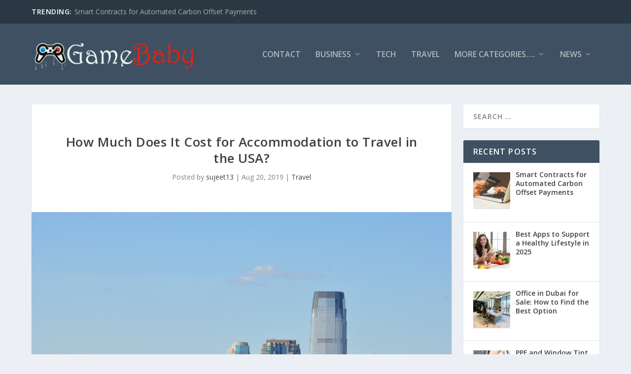

--- FILE ---
content_type: text/html; charset=utf-8
request_url: https://www.google.com/recaptcha/api2/aframe
body_size: 249
content:
<!DOCTYPE HTML><html><head><meta http-equiv="content-type" content="text/html; charset=UTF-8"></head><body><script nonce="nJw5NrRy7LsHJhfT6vOx4Q">/** Anti-fraud and anti-abuse applications only. See google.com/recaptcha */ try{var clients={'sodar':'https://pagead2.googlesyndication.com/pagead/sodar?'};window.addEventListener("message",function(a){try{if(a.source===window.parent){var b=JSON.parse(a.data);var c=clients[b['id']];if(c){var d=document.createElement('img');d.src=c+b['params']+'&rc='+(localStorage.getItem("rc::a")?sessionStorage.getItem("rc::b"):"");window.document.body.appendChild(d);sessionStorage.setItem("rc::e",parseInt(sessionStorage.getItem("rc::e")||0)+1);localStorage.setItem("rc::h",'1769013702152');}}}catch(b){}});window.parent.postMessage("_grecaptcha_ready", "*");}catch(b){}</script></body></html>